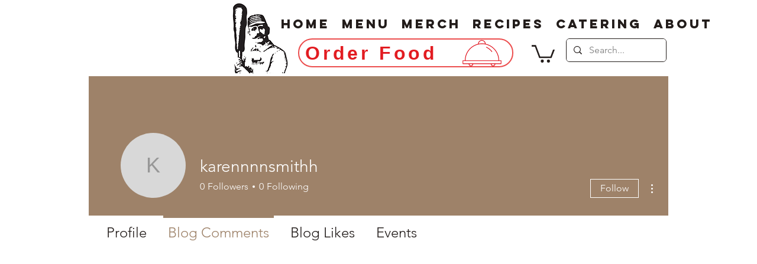

--- FILE ---
content_type: text/plain
request_url: https://www.google-analytics.com/j/collect?v=1&_v=j102&a=1735772857&t=pageview&_s=1&dl=https%3A%2F%2Fwww.foxandsonphilly.com%2Fprofile%2Fkarennnnsmithh%2Fblog-comments&ul=en-us%40posix&dt=karennnnsmithh%20%7C%20Blog%20Comments&sr=1280x720&vp=1280x720&_u=YEBAAEABAAAAACAAI~&jid=692247935&gjid=1475810099&cid=1156978529.1768725709&tid=UA-167489156-2&_gid=2137291108.1768725709&_r=1&_slc=1&gtm=45He61e1n815H4CBHKv832500323za200zd832500323&gcd=13l3l3l3l1l1&dma=0&tag_exp=103116026~103200004~104527906~104528501~104684208~104684211~105391252~115495939~115616986~115938465~115938468~117041587&z=2069322003
body_size: -452
content:
2,cG-BMMBRL8EGC